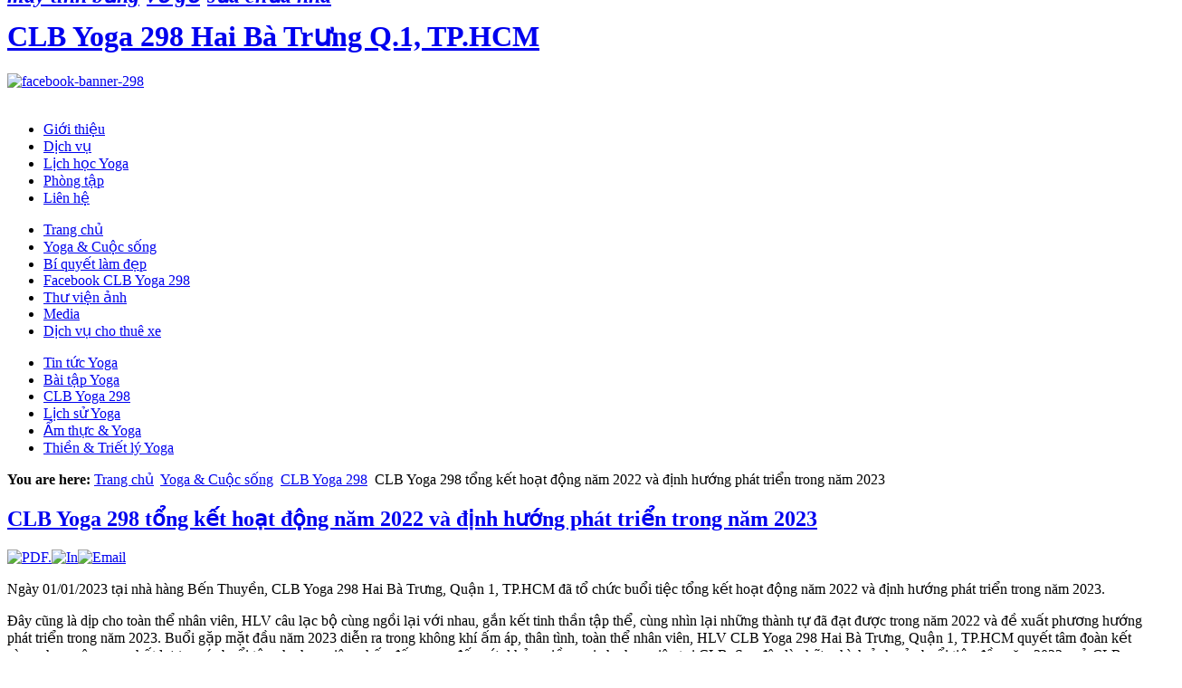

--- FILE ---
content_type: text/html; charset=utf-8
request_url: https://yeuyoga.com/yoga-va-cuoc-song/clb-yoga-298/952-clb-yoga-298-tong-ket-hoat-dong-nam-2022-va-dinh-huong-phat-trien-trong-nam-2023.html
body_size: 17473
content:
<!DOCTYPE html PUBLIC "-//W3C//DTD XHTML 1.0 Transitional//EN" "http://www.w3.org/TR/xhtml1/DTD/xhtml1-transitional.dtd">
<html xmlns="http://www.w3.org/1999/xhtml" xml:lang="vi-vn" lang="vi-vn">
<head>
<script type="text/javascript">(function(){var a=window._eclickq||(window._eclickq=[]);if(!a.loaded){var b=document.createElement("script");b.async=!0;b.src=("https:"==document.location.protocol?"https:":"http:")+"//s.eclick.vn/delivery/retargeting.js"; var c=document.getElementsByTagName("script")[0];c.parentNode.insertBefore(b,c);a.loaded=!0}a.push(["addPixelId",16103])})();window._eclickq=window._eclickq||[];window._eclickq.push(["track","PixelInitialized",{}]);</script>
<script data-ad-client="ca-pub-9715270667511027" async src="https://pagead2.googlesyndication.com/pagead/js/adsbygoogle.js"></script>

<!-- Admicro Tag Manager -->
                <script> (function(a, b, d, c, e) { a[c] = a[c] || [];
                a[c].push({ "atm.start": (new Date).getTime(), event: "atm.js" });
                a = b.getElementsByTagName(d)[0]; b = b.createElement(d); b.async = !0;
                b.src = "//deqik.com/tag/corejs/" + e + ".js"; a.parentNode.insertBefore(b, a)
                })(window, document, "script", "atmDataLayer", "ATM6PZRRVNKBB");</script>
                <!-- End Admicro Tag Manager -->

<meta name="alexaVerifyID" content="3RbHkvIM6QYv-_ECCZINneeKT-s"/>
  <base href="https://yeuyoga.com/yoga-va-cuoc-song/clb-yoga-298/952-clb-yoga-298-tong-ket-hoat-dong-nam-2022-va-dinh-huong-phat-trien-trong-nam-2023.html" />
  <meta http-equiv="content-type" content="text/html; charset=utf-8" />
  <meta name="robots" content="index, follow" />
  <meta name="keywords" content="yoga, tập yoga, bài tập yoga, day hoc yoga, yoga tai nha, nhạc tập yoga, trung tâm yoga, yoga hcm, lớp tập yoga, lớp học yoga, yoga tphcm, dạy tập yoga, cho tap yoga, yoga nam, cách tập yoga, yoga cơ bản, yoga cười, thảm tập yoga, yoga căn bản, quần áo yoga, dong tac yoga, yoga ba bau, tac dung yoga, noi tap yoga, phòng tập yoga, yoga sai gon, sai gon yoga, luyện tập yoga, tự học yoga, the gioi yoga, tự tập yoga, tap luyen yoga, yoga cho nam, clip tập yoga, học viện yoga, tập yoga online, sách dạy yoga, nữ hoàng yoga, xem phim yoga, yoga khỏa thân, ngoi thien yoga, trung tam tap yoga, do tap yoga, hinh anh yoga, cách luyện yoga, sach tap yoga, yoga cho mat, tap tho yoga, yoga hoa sen, video học yoga, nhạc thiền yoga, sach hoc yoga, ymc yoga, cách học yoga, yoga va thien, hit tho yoga, yoga cua toi, tim hieu yoga, video yoga sex, nghe nhac yoga, khi cong yoga, dien dan yoga, clb yoga 298, yoga va cuoc song, yeuyoga, yêu yoga" />
  <meta name="title" content="CLB Yoga 298 tổng kết hoạt động năm 2022 và định hướng phát triển trong năm 2023" />
  <meta name="author" content="CLB Yoga 298" />
  <meta name="description" content="Các khóa học yoga hấp dẫn tại CLB Yoga 298 Hai Bà Trưng Q.1 TP.HCM, tặng suất massage body khi đăng kí tập yoga, yoga và cuộc sống, luyện yoga cùng sao ...." />
  <meta name="generator" content="Joomla! 1.5 - Open Source Content Management" />
  <title>CLB Yoga 298 tổng kết hoạt động năm 2022 và định hướng phát triển trong năm 2023</title>
  <link href="/component/jcomments/feed/com_content/952.html" rel="alternate" type="application/rss+xml" title="CLB Yoga 298 tổng kết hoạt động năm 2022 và định hướng phát triển trong năm 2023" />
  <link href="/templates/jv_news_ii/favicon.ico" rel="shortcut icon" type="image/x-icon" />
  <link href="/component/ninjarsssyndicator/?feed_id=6&amp;format=raw" rel="alternate" type="application/rss+xml" title="" />
  <link rel="stylesheet" href="/plugins/system/jcemediabox/css/jcemediabox.css?v=1012" type="text/css" />
  <link rel="stylesheet" href="/plugins/system/jcemediabox/themes/standard/css/style.css?version=1012" type="text/css" />
  <link rel="stylesheet" href="/components/com_jcomments/tpl/default/style.css?v=12" type="text/css" />
  <link rel="stylesheet" href="https://yeuyoga.com/plugins/content/itpsocialbuttons/style.css" type="text/css" />
  <link rel="stylesheet" href="https://yeuyoga.com/plugins/content/extranews/css/extranews.css" type="text/css" />
  <link rel="stylesheet" href="https://yeuyoga.com/plugins/content/extranews/css/dhtmltooltip.css" type="text/css" />
  <link rel="stylesheet" href="https://yeuyoga.com/templates/jv_news_ii/jv_menus/jv_submoomenu/jv.submoomenu.css" type="text/css" />
  <link rel="stylesheet" href="/modules/mod_jv_tabs/assets/stylies/jv_news2/style.css" type="text/css" />
  <link rel="stylesheet" href="/modules/mod_phocagallery_image/assets/phocagallery_module_image.css" type="text/css" />
  <link rel="stylesheet" href="/media/system/css/modal.css" type="text/css" />
  <link rel="stylesheet" href="/components/com_phocagallery/assets/js/highslide/highslide.css" type="text/css" />
  <script type="text/javascript" src="/plugins/system/jcemediabox/js/jcemediabox.js?v=1012"></script>
  <script type="text/javascript" src="/plugins/system/jcemediabox/js/mediaobject.js?v=1012"></script>
  <script type="text/javascript" src="/plugins/system/jcemediabox/addons/default.js?v=1012"></script>
  <script type="text/javascript" src="/components/com_jcomments/js/jcomments-v2.1.js?v=7"></script>
  <script type="text/javascript" src="/components/com_jcomments/libraries/joomlatune/ajax.js?v=3"></script>
  <script type="text/javascript" src="/media/system/js/mootools.js"></script>
  <script type="text/javascript" src="/media/system/js/caption.js"></script>
  <script type="text/javascript" src="https://yeuyoga.com/plugins/content/extranews/js/dhtmltooltip.js"></script>
  <script type="text/javascript" src="/modules/mod_jv_tabs/assets/js/jv_tab_news2.js"></script>
  <script type="text/javascript" src="https://yeuyoga.com/plugins/content/denvideo/swfobject.js"></script>
  <script type="text/javascript" src="/media/system/js/modal.js"></script>
  <script type="text/javascript" src="/components/com_phocagallery/assets/js/highslide/highslide-full.js"></script>
  <script type="text/javascript">
	JCEMediaObject.init('/', {flash:"10,0,22,87",windowmedia:"5,1,52,701",quicktime:"6,0,2,0",realmedia:"7,0,0,0",shockwave:"8,5,1,0"});JCEMediaBox.init({popup:{width:"",height:"",legacy:0,lightbox:0,shadowbox:0,resize:1,icons:1,overlay:1,overlayopacity:0.8,overlaycolor:"#000000",fadespeed:500,scalespeed:500,hideobjects:0,scrolling:"fixed",close:2,labels:{'close':'Close','next':'Next','previous':'Previous','cancel':'Cancel','numbers':'{$current} of {$total}'}},tooltip:{className:"tooltip",opacity:0.8,speed:150,position:"br",offsets:{x: 16, y: 16}},base:"/",imgpath:"plugins/system/jcemediabox/img",theme:"standard",themecustom:"",themepath:"plugins/system/jcemediabox/themes"});
		window.addEvent('domready', function() {

			SqueezeBox.initialize({});

			$$('a.modal-button').each(function(el) {
				el.addEvent('click', function(e) {
					new Event(e).stop();
					SqueezeBox.fromElement(el);
				});
			});
		});
  </script>
  <script type="text/javascript" src="https://yeuyoga.com/templates/jv_news_ii/jv_menus/jv_submoomenu/jv.submoomenu.js"></script>
  <!--[if lt IE 8]>
<link rel="stylesheet" href="/modules/mod_phocagallery_image/assets/phocagallery_moduleieall_image.css" type="text/css" />
<![endif]-->
  <style type="text/css">
 #phocagallery-module-ri .name {color: #b36b00 ;}
 #phocagallery-module-ri .phocagallery-box-file {background: #fcfcfc ; border:1px solid #e8e8e8 ;}
 #phocagallery-module-ri .phocagallery-box-file-first { background: url('/components/com_phocagallery/assets/images/shadow1.gif') 50% 50% no-repeat; }
 #phocagallery-module-ri .phocagallery-box-file:hover, .phocagallery-box-file.hover {border:1px solid #b36b00 ; background: #f5f5f5 ;}
 </style>
<!--[if lt IE 8]>
<style type="text/css">
 #phocagallery-module-ri .phocagallery-box-file-first { background: url('/components/com_phocagallery/assets/images/shadow1.gif') 0px 0px no-repeat; }
 </style>
<![endif]-->
  <!--[if lt IE 7]>
<style type="text/css">
.phocagallery-box-file{
 background-color: expression(isNaN(this.js)?(this.js=1, this.onmouseover=new Function("this.className+=' hover';"), 
this.onmouseout=new Function("this.className=this.className.replace(' hover','');")):false););
}
 </style>
<![endif]-->
  <style type="text/css"> 
 #sbox-window.phocagallery-random-window   {background-color:#6b6b6b;padding:2px} 
 #sbox-overlay.phocagallery-random-overlay  {background-color:#000000;} 
 </style>
  <script type="text/javascript">//<![CDATA[
 hs.graphicsDir = '/components/com_phocagallery/assets/js/highslide/graphics/';//]]>
</script>
  <!--[if lt IE 7]><link rel="stylesheet" type="text/css" href="/components/com_phocagallery/assets/js/highslide/highslide-ie6.css" /><![endif]-->
  <script type="text/javascript">//<![CDATA[
 var phocaZoomRI = { 
 objectLoadTime : 'after', outlineType : 'rounded-white', wrapperClassName: 'rounded-white', outlineWhileAnimating : true, enableKeyListener : false, minWidth : 680, minHeight : 560, dimmingOpacity: 0,  fadeInOut : true, contentId: 'detail', objectType: 'iframe', objectWidth: 680, objectHeight: 560 }; if (hs.addSlideshow) hs.addSlideshow({ 
  slideshowGroup: 'groupRI0',
  interval: 5000,
  repeat: false,
  useControls: true,
  fixedControls: true,
    overlayOptions: {
      opacity: 1,
     	position: 'top center',
     	hideOnMouseOut: true
	  }
 });
//]]>
</script>
  <style type="text/css">
 #phocagallery-module-ri .name {color: #b36b00 ;}
 #phocagallery-module-ri .phocagallery-box-file {background: #fcfcfc ; border:1px solid #e8e8e8 ;}
 #phocagallery-module-ri .phocagallery-box-file-first { background: url('/components/com_phocagallery/assets/images/shadow1.gif') 50% 50% no-repeat; }
 #phocagallery-module-ri .phocagallery-box-file:hover, .phocagallery-box-file.hover {border:1px solid #b36b00 ; background: #f5f5f5 ;}
 </style>
<!--[if lt IE 8]>
<style type="text/css">
 #phocagallery-module-ri .phocagallery-box-file-first { background: url('/components/com_phocagallery/assets/images/shadow1.gif') 0px 0px no-repeat; }
 </style>
<![endif]-->
  <style type="text/css"> 
 #sbox-window.phocagallery-random-window   {background-color:#6b6b6b;padding:2px} 
 #sbox-overlay.phocagallery-random-overlay  {background-color:#000000;} 
 </style>

<link rel="stylesheet" href="https://yeuyoga.com/templates/system/css/system.css" type="text/css" />
<link rel="stylesheet" href="https://yeuyoga.com/templates/system/css/general.css" type="text/css" />
	    <link rel="stylesheet" href="https://yeuyoga.com/templates/jv_news_ii/css/template.css.php" type="text/css" />
		<link href="https://yeuyoga.com/templates/jv_news_ii//css/colors/black.css" rel="stylesheet" type="text/css" />
	<script type="text/javascript">
		var baseurl = "https://yeuyoga.com/";
		var jvpathcolor = 'https://yeuyoga.com/templates/jv_news_ii/css/colors/';
		var tmplurl = 'https://yeuyoga.com/templates/jv_news_ii/';
		var CurrentFontSize = parseInt('3');
	</script>
	<script src="https://yeuyoga.com/templates/jv_news_ii/js/jv.script.js" type="text/javascript" language="javascript"></script>
	<!--[if lte IE 6]>
	<link rel="stylesheet" href="https://yeuyoga.com/templates/jv_news_ii/css/ie6.css" type="text/css" />
	<script type="text/javascript" src="https://yeuyoga.com/templates/jv_news_ii/js/ie_png.js"></script>
	<script type="text/javascript">
	window.addEvent ('load', function() {
	   ie_png.fix('.png');
	});
	</script>
	<![endif]-->
	<!--[if lte IE 7]>
	<link rel="stylesheet" href="https://yeuyoga.com/templates/jv_news_ii//css/ie7.css" type="text/css" />
	<![endif]-->
<meta http-equiv="Content-Type" content="text/html; charset=utf-8" />
<META name="y_key" content="1151a5f71d3a0a00" /></head>
<body id="bd" class="fs3  ">

<div id="jv-wrapper">
	<div id="jv-wrapper-inner">

	<div id="jv-header" class="clearfix">
		<div class="jv-wrapper">
			<div id="jv-header-inner">
				<div id="jv-logo">
                    <h1 class="png"><a href="https://yeuyoga.com/" title="CLB Yoga 298 Hai Bà Trưng Q.1, TP.HCM">
                          <span>CLB Yoga 298 Hai Bà Trưng Q.1, TP.HCM</span></a>
                    </h1>
       			</div>
									<div id="jv-banner"><a target="_blank" title="clb yoga 298 Hai Ba Trung Q.1 TP.HCM" href="http://facebook.com/yoga298"><img src="/images/stories/CLB-YOGA-298-HBT-Q1-TPHCM/facebook-banner-298.jpg" alt="facebook-banner-298" height="76" width="469" /></a></div>
												<div id="jv-toppanel">
										<div id="jv-function">
																					<img style="cursor: pointer;" src="https://yeuyoga.com/templates/jv_news_ii/images/A-minus.jpg" onclick="switchFontSize('jv_news_ii_jv_font','dec'); return false;" alt="" />
		<img style="cursor: pointer;" src="https://yeuyoga.com/templates/jv_news_ii/images/A-def.jpg" onclick="switchFontSize('jv_news_ii_jv_font',3); return false;" alt="" />
		<img style="cursor: pointer;" src="https://yeuyoga.com/templates/jv_news_ii/images/A-plus.jpg" onclick="switchFontSize('jv_news_ii_jv_font','inc'); return false;" alt="" />
		
  		<script type="text/javascript">var CurrentFontSize=parseInt('3');</script>
											</div>
																<div id="jv-topmenu"><ul class="menu"><li class="item203 first"><a href="/gioi-thieu.html"><span>Giới thiệu</span></a></li><li class="item204"><a href="/dich-vu.html"><span>Dịch vụ</span></a></li><li class="item205"><a href="/lich-hoc-yoga.html"><span>Lịch học Yoga</span></a></li><li class="item206"><a href="/phong-tap.html"><span>Phòng tập</span></a></li><li class="item207 last"><a href="/lien-he.html"><span>Liên hệ</span></a></li></ul></div>
									</div>
							</div>
		</div>
	</div>
	
	<div id="jv-mainmenu" >
		<div class="jv-wrapper">
			<div id="jv-mainmenu-inner">
								   <div class="menusys_submoo"><ul id="menusys_submoo"><li class="first-item hasChild"><a href="/trang-chu-clb-yoga-298-hai-ba-trung-q1-tphcm.html"  class=' item' id="menusys1" title="Trang chủ"><span class="menusys_name">Trang chủ</span></a></li><li class=" hasChild"><a href="/yoga-va-cuoc-song.html"  class=' active' id="menusys111" title="Yoga & Cuộc sống"><span class="menusys_name">Yoga & Cuộc sống</span></a></li><li class=" hasChild"><a href="/bi-quyet-lam-dep.html"  class=' item' id="menusys117" title="Bí quyết làm đẹp"><span class="menusys_name">Bí quyết làm đẹp</span></a></li><li class=""><a target="_blank" href="http://www.facebook.com/yoga298"  class=' item' id="menusys192" title="Facebook CLB Yoga 298"><span class="menusys_name">Facebook CLB Yoga 298</span></a></li><li class=" hasChild"><a href="/thu-vien-anh-clb-yoga-298-hai-ba-trung-q1-tphcm.html"  class=' item' id="menusys170" title="Thư viện ảnh"><span class="menusys_name">Thư viện ảnh</span></a></li><li class=""><a href="/chuyen-trang-media-clb-yoga-298-hai-ba-trung-q1-tphcm.html"  class=' item' id="menusys230" title="Media"><span class="menusys_name">Media</span></a></li><li class="last-item"><a href="/dich-vu-cho-thue-xe.html"  class=' item' id="menusys232" title="Dịch vụ cho thuê xe"><span class="menusys_name">Dịch vụ cho thuê xe</span></a></li></ul></div>							</div>
		</div>	
	</div>
		<div id="jv-submainmenu" class="clearfix">
		<div class="jv-wrapper">
			<div id="jv-submainmenu-inner">
				<div class="menusys_submoo"><ul id="menusub_submoo"><li class="first-item"><a href="/yoga-va-cuoc-song/tin-tuc-yoga.html"  class=' item' id="menusys125" title="Tin tức Yoga"><span class="menusys_name">Tin tức Yoga</span></a></li><li class=""><a href="/yoga-va-cuoc-song/bai-tap-yoga.html"  class=' item' id="menusys114" title="Bài tập Yoga"><span class="menusys_name">Bài tập Yoga</span></a></li><li class=""><a href="/yoga-va-cuoc-song/clb-yoga-298.html"  class=' active' id="menusys116" title="CLB Yoga 298"><span class="menusys_name">CLB Yoga 298</span></a></li><li class=""><a href="/yoga-va-cuoc-song/lich-su-yoga.html"  class=' item' id="menusys112" title="Lịch sử Yoga"><span class="menusys_name">Lịch sử Yoga</span></a></li><li class=""><a href="/yoga-va-cuoc-song/am-thuc-va-yoga.html"  class=' item' id="menusys115" title="Ẩm thực & Yoga"><span class="menusys_name">Ẩm thực & Yoga</span></a></li><li class="last-item"><a href="/yoga-va-cuoc-song/thien-va-triet-ly-yoga.html"  class=' item' id="menusys113" title="Thiền & Triết lý Yoga"><span class="menusys_name">Thiền & Triết lý Yoga</span></a></li></ul></div>			</div>
		</div>
	</div>
				
	
	
		
	  
	
		<div id="jv-breadcrumb" class="clearfix">
		<div class="jv-wrapper">
			<div id="jv-breadcrumb-inner">
				<strong>You are here:</strong> <span class="breadcrumbs pathway">
<a href="https://yeuyoga.com/" class="pathway">Trang chủ</a> <img src="/templates/jv_news_ii/images/arrow.png" alt=""  /> <a href="/yoga-va-cuoc-song.html" class="pathway">Yoga &amp; Cuộc sống</a> <img src="/templates/jv_news_ii/images/arrow.png" alt=""  /> <a href="/yoga-va-cuoc-song/clb-yoga-298.html" class="pathway">CLB Yoga 298</a> <img src="/templates/jv_news_ii/images/arrow.png" alt=""  /> CLB Yoga 298 tổng kết hoạt động năm 2022 và định hướng phát triển trong năm 2023</span>

			</div>
		</div>
	</div>
		
	<!-- MAINBODY -->
	<div id="jv-mainbody" class="clearfix">
		<div class="jv-wrapper">
			<div id="jv-mainbody-inner">

				<!-- CONTAINER -->
				<div id="jv-container" class="clearfix">
					<div id="jv-inside-right">

						<div id="jv-left-content">
														
							<div id="jv-content">
								<div id="jv-content-inner">


																		
									<div id="jv-component" class="clearfix">
										
										
<div id="page">



<h2 class="contentheading">
		<a href="/yoga-va-cuoc-song/clb-yoga-298/952-clb-yoga-298-tong-ket-hoat-dong-nam-2022-va-dinh-huong-phat-trien-trong-nam-2023.html" class="contentpagetitle">
		CLB Yoga 298 tổng kết hoạt động năm 2022 và định hướng phát triển trong năm 2023</a>
	</h2>

<p class="buttonheading">
		<a href="/yoga-va-cuoc-song/clb-yoga-298/952-clb-yoga-298-tong-ket-hoat-dong-nam-2022-va-dinh-huong-phat-trien-trong-nam-2023.pdf" title="PDF." onclick="window.open(this.href,'win2','status=no,toolbar=no,scrollbars=yes,titlebar=no,menubar=no,resizable=yes,width=640,height=480,directories=no,location=no'); return false;" rel="nofollow"><img src="/images/M_images/pdf_button.png" alt="PDF."  /></a><a href="/yoga-va-cuoc-song/clb-yoga-298/952-clb-yoga-298-tong-ket-hoat-dong-nam-2022-va-dinh-huong-phat-trien-trong-nam-2023.html?tmpl=component&amp;print=1&amp;layout=default&amp;page=" title="In" onclick="window.open(this.href,'win2','status=no,toolbar=no,scrollbars=yes,titlebar=no,menubar=no,resizable=yes,width=640,height=480,directories=no,location=no'); return false;" rel="nofollow"><img src="/images/M_images/printButton.png" alt="In"  /></a><a href="/component/mailto/?tmpl=component&amp;link=3480df66699142bfdd04f20cb18fa05df2067000" title="Email" onclick="window.open(this.href,'win2','width=400,height=350,menubar=yes,resizable=yes'); return false;"><img src="/images/M_images/emailButton.png" alt="Email"  /></a></p>





<p>Ngày 01/01/2023 tại nhà hàng Bến Thuyền, CLB Yoga 298 Hai Bà Trưng, Quận 1, TP.HCM đã tổ chức buổi tiệc tổng kết hoạt động năm 2022 và định hướng phát triển trong năm 2023.</p>
<p>Đây cũng là dịp cho toàn thể nhân viên, HLV câu lạc bộ cùng ngồi lại với nhau, gắn kết tinh thần tập thể, cùng nhìn lại những thành tự đã đạt được trong năm 2022 và đề xuất phương hướng phát triển trong năm 2023. Buổi gặp mặt đầu năm 2023 diễn ra trong không khí ấm áp, thân tình, toàn thể nhân viên, HLV CLB Yoga 298 Hai Bà Trưng, Quận 1, TP.HCM quyết tâm đoàn kết cùng nhau, nâng cao chất lượng các buổi tập cho học viên. phấn đấu mang đến sức khỏe, niềm vui cho học viên tại CLB. Sau đây là những hình ảnh của buổi tiệc đầu năm 2023 cuả CLB Yoga 298 Hai Bà Trưng, Quận 1, TP.HCM:</p>
<p> </p>
<p><img src="/images/stories/2023/clb-yoga-298-hai-ba-trung-quan-1-tphcm-le-tong-ket-nam-2022_3.jpg" width="550" height="412" alt="clb-yoga-298-hai-ba-trung-quan-1-tphcm-le-tong-ket-nam-2022_3" style="display: block; margin-left: auto; margin-right: auto;" /></p>

<p style="text-align: center;"><img src="/images/stories/2023/clb-yoga-298-hai-ba-trung-quan-1-tphcm-le-tong-ket-nam-2022_2.jpg" width="550" height="412" alt="clb-yoga-298-hai-ba-trung-quan-1-tphcm-le-tong-ket-nam-2022_2" /></p>
<p style="text-align: center;"><img src="/images/stories/2023/clb-yoga-298-hai-ba-trung-quan-1-tphcm-le-tong-ket-nam-2022_11.jpg" width="550" height="413" alt="clb-yoga-298-hai-ba-trung-quan-1-tphcm-le-tong-ket-nam-2022_11" /></p>
<p style="text-align: center;"><img src="/images/stories/2023/clb-yoga-298-hai-ba-trung-quan-1-tphcm-le-tong-ket-nam-2022_12.jpg" width="550" height="413" alt="clb-yoga-298-hai-ba-trung-quan-1-tphcm-le-tong-ket-nam-2022_12" /></p>
<p style="text-align: center;"><img src="/images/stories/2023/clb-yoga-298-hai-ba-trung-quan-1-tphcm-le-tong-ket-nam-2022_5.jpg" width="550" height="413" alt="clb-yoga-298-hai-ba-trung-quan-1-tphcm-le-tong-ket-nam-2022_5" /></p>
<p style="text-align: center;"><img src="/images/stories/2023/clb-yoga-298-hai-ba-trung-quan-1-tphcm-le-tong-ket-nam-2022_6.jpg" width="550" height="413" alt="clb-yoga-298-hai-ba-trung-quan-1-tphcm-le-tong-ket-nam-2022_6" /></p>
<p style="text-align: center;"><img alt="clb-yoga-298-hai-ba-trung-quan-1-tphcm-le-tong-ket-nam-2022_7" height="413" width="550" src="/images/stories/2023/clb-yoga-298-hai-ba-trung-quan-1-tphcm-le-tong-ket-nam-2022_7.jpg" /></p>
<p style="text-align: center;"><img alt="clb-yoga-298-hai-ba-trung-quan-1-tphcm-le-tong-ket-nam-2022_8" height="413" width="550" src="/images/stories/2023/clb-yoga-298-hai-ba-trung-quan-1-tphcm-le-tong-ket-nam-2022_8.jpg" /></p>
<p style="text-align: center;"><img alt="clb-yoga-298-hai-ba-trung-quan-1-tphcm-le-tong-ket-nam-2022_14" height="733" width="550" src="/images/stories/2023/clb-yoga-298-hai-ba-trung-quan-1-tphcm-le-tong-ket-nam-2022_14.jpg" /></p>
<p style="text-align: center;"><img alt="clb-yoga-298-hai-ba-trung-quan-1-tphcm-le-tong-ket-nam-2022_9" height="733" width="550" src="/images/stories/2023/clb-yoga-298-hai-ba-trung-quan-1-tphcm-le-tong-ket-nam-2022_9.jpg" /></p>
<p style="text-align: center;"><img alt="clb-yoga-298-hai-ba-trung-quan-1-tphcm-le-tong-ket-nam-2022_10" height="413" width="550" src="/images/stories/2023/clb-yoga-298-hai-ba-trung-quan-1-tphcm-le-tong-ket-nam-2022_10.jpg" /></p>
<p style="text-align: center;"><img alt="clb-yoga-298-hai-ba-trung-quan-1-tphcm-le-tong-ket-nam-2022_13" height="413" width="550" src="/images/stories/2023/clb-yoga-298-hai-ba-trung-quan-1-tphcm-le-tong-ket-nam-2022_13.jpg" /></p>
<p style="text-align: center;"><img alt="clb-yoga-298-hai-ba-trung-quan-1-tphcm-le-tong-ket-nam-2022_1" height="733" width="550" src="/images/stories/2023/clb-yoga-298-hai-ba-trung-quan-1-tphcm-le-tong-ket-nam-2022_1.jpg" /></p><div class="itp-social-buttons-box"><h4>Chia sẻ liên kết này...</h4><div class="itp-sbb-bothl"><div class="itp-sb-left"><a href="http://del.icio.us/post?url=https%3A%2F%2Fyeuyoga.com%2Fyoga-va-cuoc-song%2Fclb-yoga-298%2F952-clb-yoga-298-tong-ket-hoat-dong-nam-2022-va-dinh-huong-phat-trien-trong-nam-2023.html&amp;title=CLB%20Yoga%20298%20t%E1%BB%95ng%20k%E1%BA%BFt%20ho%E1%BA%A1t%20%C4%91%E1%BB%99ng%20n%C4%83m%202022%20v%26agrave%3B%20%C4%91%E1%BB%8Bnh%20h%C6%B0%E1%BB%9Bng%20ph%26aacute%3Bt%20tri%E1%BB%83n%20trong%20n%C4%83m%202023" title="Submit to Delicious" target="_blank" >
		<img src="https://yeuyoga.com/plugins/content/itpsocialbuttons/images/small/delicious.png" alt="Submit to Delicious" />
		</a><a href="http://digg.com/submit?url=https%3A%2F%2Fyeuyoga.com%2Fyoga-va-cuoc-song%2Fclb-yoga-298%2F952-clb-yoga-298-tong-ket-hoat-dong-nam-2022-va-dinh-huong-phat-trien-trong-nam-2023.html&amp;title=CLB%20Yoga%20298%20t%E1%BB%95ng%20k%E1%BA%BFt%20ho%E1%BA%A1t%20%C4%91%E1%BB%99ng%20n%C4%83m%202022%20v%26agrave%3B%20%C4%91%E1%BB%8Bnh%20h%C6%B0%E1%BB%9Bng%20ph%26aacute%3Bt%20tri%E1%BB%83n%20trong%20n%C4%83m%202023" title="Submit to Digg" target="_blank" >
        <img src="https://yeuyoga.com/plugins/content/itpsocialbuttons/images/small/digg.png" alt="Submit to Digg" />
        </a><a href="http://www.facebook.com/sharer.php?u=https%3A%2F%2Fyeuyoga.com%2Fyoga-va-cuoc-song%2Fclb-yoga-298%2F952-clb-yoga-298-tong-ket-hoat-dong-nam-2022-va-dinh-huong-phat-trien-trong-nam-2023.html&amp;t=CLB%20Yoga%20298%20t%E1%BB%95ng%20k%E1%BA%BFt%20ho%E1%BA%A1t%20%C4%91%E1%BB%99ng%20n%C4%83m%202022%20v%26agrave%3B%20%C4%91%E1%BB%8Bnh%20h%C6%B0%E1%BB%9Bng%20ph%26aacute%3Bt%20tri%E1%BB%83n%20trong%20n%C4%83m%202023" title="Submit to Facebook" target="_blank" >
        <img src="https://yeuyoga.com/plugins/content/itpsocialbuttons/images/small/facebook.png" alt="Submit to Facebook" />
        </a><a href="http://www.google.com/bookmarks/mark?op=edit&amp;bkmk=https%3A%2F%2Fyeuyoga.com%2Fyoga-va-cuoc-song%2Fclb-yoga-298%2F952-clb-yoga-298-tong-ket-hoat-dong-nam-2022-va-dinh-huong-phat-trien-trong-nam-2023.html" title="Submit to Google Bookmarks" target="_blank" >
        <img src="https://yeuyoga.com/plugins/content/itpsocialbuttons/images/small/google.png" alt="Submit to Google Bookmarks" />
        </a><a href="http://www.stumbleupon.com/submit?url=https%3A%2F%2Fyeuyoga.com%2Fyoga-va-cuoc-song%2Fclb-yoga-298%2F952-clb-yoga-298-tong-ket-hoat-dong-nam-2022-va-dinh-huong-phat-trien-trong-nam-2023.html&amp;title=CLB%20Yoga%20298%20t%E1%BB%95ng%20k%E1%BA%BFt%20ho%E1%BA%A1t%20%C4%91%E1%BB%99ng%20n%C4%83m%202022%20v%26agrave%3B%20%C4%91%E1%BB%8Bnh%20h%C6%B0%E1%BB%9Bng%20ph%26aacute%3Bt%20tri%E1%BB%83n%20trong%20n%C4%83m%202023" title="Submit to Stumbleupon" target="_blank" >
        <img src="https://yeuyoga.com/plugins/content/itpsocialbuttons/images/small/stumbleupon.png" alt="Submit to Stumbleupon" />
        </a><a href="http://technorati.com/faves?add=https%3A%2F%2Fyeuyoga.com%2Fyoga-va-cuoc-song%2Fclb-yoga-298%2F952-clb-yoga-298-tong-ket-hoat-dong-nam-2022-va-dinh-huong-phat-trien-trong-nam-2023.html" title="Submit to Technorati" target="_blank" >
        <img src="https://yeuyoga.com/plugins/content/itpsocialbuttons/images/small/technorati.png" alt="Submit to Technorati" />
        </a><a href="http://twitter.com/share?text=CLB%20Yoga%20298%20t%E1%BB%95ng%20k%E1%BA%BFt%20ho%E1%BA%A1t%20%C4%91%E1%BB%99ng%20n%C4%83m%202022%20v%26agrave%3B%20%C4%91%E1%BB%8Bnh%20h%C6%B0%E1%BB%9Bng%20ph%26aacute%3Bt%20tri%E1%BB%83n%20trong%20n%C4%83m%202023&amp;url=https%3A%2F%2Fyeuyoga.com%2Fyoga-va-cuoc-song%2Fclb-yoga-298%2F952-clb-yoga-298-tong-ket-hoat-dong-nam-2022-va-dinh-huong-phat-trien-trong-nam-2023.html" title="Submit to Twitter" target="_blank" >
        <img src="https://yeuyoga.com/plugins/content/itpsocialbuttons/images/small/twitter.png" alt="Submit to Twitter" />
        </a><a href="http://www.linkedin.com/shareArticle?mini=true&amp;url=https%3A%2F%2Fyeuyoga.com%2Fyoga-va-cuoc-song%2Fclb-yoga-298%2F952-clb-yoga-298-tong-ket-hoat-dong-nam-2022-va-dinh-huong-phat-trien-trong-nam-2023.html&amp;title=CLB%20Yoga%20298%20t%E1%BB%95ng%20k%E1%BA%BFt%20ho%E1%BA%A1t%20%C4%91%E1%BB%99ng%20n%C4%83m%202022%20v%26agrave%3B%20%C4%91%E1%BB%8Bnh%20h%C6%B0%E1%BB%9Bng%20ph%26aacute%3Bt%20tri%E1%BB%83n%20trong%20n%C4%83m%202023" title="Submit to LinkedIn" target="_blank" >
        <img src="https://yeuyoga.com/plugins/content/itpsocialbuttons/images/small/linkedin.png" alt="Submit to LinkedIn" />
        </a></div></div></div>
			<table align="center" class="pagenav">
			<tr>
				<th class="pagenav_prev">
					<a href="/yoga-va-cuoc-song/clb-yoga-298/956-lich-tap-yoga-clb-298-khoa-01-2023.html">&lt; Lùi</a>
				</th>
				<td width="50">
					&nbsp;
				</td>
				<th class="pagenav_next">
					<a href="/yoga-va-cuoc-song/clb-yoga-298/953-clb-yoga-298-thong-bao-nghi-tet-quy-mao-2023.html">Tiếp theo &gt;</a>
				</th>
			</tr>
			</table><div style="margin-left:0%; margin-right:40%; text-align:left;"><hr color="maroon" width="100%"></hr><div id="neweritemtitle">Tin mới hơn:</div><ul id="neweritemlist">
<li><a href="/yoga-va-cuoc-song/clb-yoga-298/951-lich-tap-yoga-clb-298-khoa-03-2023.html" onmouseover="showttip('&lt;strong&gt;Lịch tập Yoga khóa 03/2023 tại CLB Yoga 298 Hai Bà Trưng Q1 TP.HCM&lt;/strong&gt;&lt;br/&gt;&lt;img src=&quot;https://yeuyoga.com/images/resized/images/stories/2023/nb-lich-hoc-yoga-3-2023-clb-298-hai-ba-trung-quan-1-tphcm_100_75.jpg&quot; alt=&quot;Lịch tập Yoga khóa 03/2023 tại CLB Yoga 298 Hai Bà Trưng Q1 TP.HCM&quot; align=&quot;left&quot; style=&quot;margin: 0px 6px;&quot;/&gt;&lt;div class=\'extranews_tooltip\'&gt;&lt;/div&gt;', 270);" onmouseout="hidettip();">Lịch tập Yoga khóa 03/2023 tại CLB Yoga 298 Hai Bà Trưng Q1 TP.HCM</a></li>
<li><a href="/yoga-va-cuoc-song/clb-yoga-298/957-lich-tap-yoga-clb-298-khoa-02-2023.html" onmouseover="showttip('&lt;strong&gt;Lịch tập Yoga khóa 02/2023 tại CLB Yoga 298 Hai Bà Trưng Q1 TP.HCM&lt;/strong&gt;&lt;br/&gt;&lt;img src=&quot;https://yeuyoga.com/images/resized/images/stories/2023/lich-hoc-yoga-clb-298-hai-ba-trung-quan-1-tphcm-thang-2-2023-hinh-nb_100_75.jpg&quot; alt=&quot;Lịch tập Yoga khóa 02/2023 tại CLB Yoga 298 Hai Bà Trưng Q1 TP.HCM&quot; align=&quot;left&quot; style=&quot;margin: 0px 6px;&quot;/&gt;&lt;div class=\'extranews_tooltip\'&gt;&lt;/div&gt;', 270);" onmouseout="hidettip();">Lịch tập Yoga khóa 02/2023 tại CLB Yoga 298 Hai Bà Trưng Q1 TP.HCM</a></li>
<li><a href="/yoga-va-cuoc-song/clb-yoga-298/955-clb-298-khai-truong-dau-nam-moi-2023.html" onmouseover="showttip('&lt;strong&gt;CLB 298 khai trương đầu năm mới 2023&lt;/strong&gt;&lt;br/&gt;&lt;img src=&quot;https://yeuyoga.com/images/resized/images/stories/2023/khai-truong/327274162_863077868353607_8846937601314226289_n_76_100.jpg&quot; alt=&quot;CLB 298 khai trương đầu năm mới 2023&quot; align=&quot;left&quot; style=&quot;margin: 0px 6px;&quot;/&gt;&lt;div class=\'extranews_tooltip\'&gt;Trong không khí xuân tưng bừng, rộn rã, sáng ngày 27/01/2023 (Mùng 6 Tết ) CLB Yoga 298 Hai&nbsp; Bà Trưng, Quận 1, TP.HCM đã tổ chức cúng khai trương…&lt;/div&gt;', 270);" onmouseout="hidettip();">CLB 298 khai trương đầu năm mới 2023</a></li>
<li><a href="/yoga-va-cuoc-song/clb-yoga-298/954-clb-298-trao-qua-tet-2023-mung-xuan-quy-mao.html" onmouseover="showttip('&lt;strong&gt;CLB 298 trao quà Tết 2023 mừng Xuân Quý Mão&lt;/strong&gt;&lt;br/&gt;&lt;img src=&quot;https://yeuyoga.com/images/resized/images/stories/2023/trao-qua/z4046578898005_6529ff3b50805217afa6247f332bc9ec_100_76.jpg&quot; alt=&quot;CLB 298 trao quà Tết 2023 mừng Xuân Quý Mão&quot; align=&quot;left&quot; style=&quot;margin: 0px 6px;&quot;/&gt;&lt;div class=\'extranews_tooltip\'&gt;&nbsp;Ngày 18/01/2023 (27 Tết ) CLB 298 Hai Bà Trưng Quận 1 TP.HCM đã hoàn tất việc trao quà Tết xuân Quý Mão 2023 cho toàn thể nhân viên CLB. Món quà…&lt;/div&gt;', 270);" onmouseout="hidettip();">CLB 298 trao quà Tết 2023 mừng Xuân Quý Mão</a></li>
<li><a href="/yoga-va-cuoc-song/clb-yoga-298/953-clb-yoga-298-thong-bao-nghi-tet-quy-mao-2023.html" onmouseover="showttip('&lt;strong&gt;CLB YOGA 298 THÔNG BÁO NGHỈ TẾT QUÝ MÃO 2023&lt;/strong&gt;&lt;br/&gt;&lt;img src=&quot;https://yeuyoga.com/images/resized/images/stories/2023/thong-bao-nghi-tet-quy-mao-2023-clb-yoga-298_100_72.png&quot; alt=&quot;CLB YOGA 298 THÔNG BÁO NGHỈ TẾT QUÝ MÃO 2023&quot; align=&quot;left&quot; style=&quot;margin: 0px 6px;&quot;/&gt;&lt;div class=\'extranews_tooltip\'&gt;Câu lạc bộ Yoga 298 xin chân thành cảm ơn Quý học viên một năm qua đã ủng hộ Câu lạc bộ.Chúng tôi vô cùng biết ơn và mong rằng sẽ tiếp tục được phục v…&lt;/div&gt;', 270);" onmouseout="hidettip();">CLB YOGA 298 THÔNG BÁO NGHỈ TẾT QUÝ MÃO 2023</a></li>
</ul>
<div id="olderitemtitle">Tin cũ hơn:</div><ul id="olderitemlist">
<li><a href="/yoga-va-cuoc-song/clb-yoga-298/956-lich-tap-yoga-clb-298-khoa-01-2023.html" onmouseover="showttip('&lt;strong&gt;Lịch tập Yoga khóa 01/2023 tại CLB Yoga 298 Hai Bà Trưng Q1 TP.HCM&lt;/strong&gt;&lt;br/&gt;&lt;img src=&quot;https://yeuyoga.com/images/resized/images/stories/2023/lich-tap-yoga-tai-clb-yoga-298-hai-ba-trung-quan-1-tphcm-thang-1-2023_100_100.png&quot; alt=&quot;Lịch tập Yoga khóa 01/2023 tại CLB Yoga 298 Hai Bà Trưng Q1 TP.HCM&quot; align=&quot;left&quot; style=&quot;margin: 0px 6px;&quot;/&gt;&lt;div class=\'extranews_tooltip\'&gt;&lt;/div&gt;', 270);" onmouseout="hidettip();">Lịch tập Yoga khóa 01/2023 tại CLB Yoga 298 Hai Bà Trưng Q1 TP.HCM</a></li>
<li><a href="/yoga-va-cuoc-song/clb-yoga-298/950-thong-bao-nghi-tet-duong-lich-2023.html" onmouseover="showttip('&lt;strong&gt;Thông báo nghỉ Tết Dương Lịch 2023&lt;/strong&gt;&lt;br/&gt;&lt;img src=&quot;https://yeuyoga.com/images/resized/images/stories/2023/chuc-mung-nam-moi-2023-clb-yoga-298-hai-ba-trung-quan-1-tphcm_100_100.png&quot; alt=&quot;Thông báo nghỉ Tết Dương Lịch 2023&quot; align=&quot;left&quot; style=&quot;margin: 0px 6px;&quot;/&gt;&lt;div class=\'extranews_tooltip\'&gt;THÔNG BÁONghỉ tết dương lịchNghỉ Tết dương lịch : ngày 1/1/2023&nbsp;TẤT CẢ CÁC LỚP YOGA ĐƯỢC NGHỈVÀ ĐƯỢC TẬP BÙ VÀO CUỐI KHÓA.&nbsp;&lt;/div&gt;', 270);" onmouseout="hidettip();">Thông báo nghỉ Tết Dương Lịch 2023</a></li>
<li><a href="/yoga-va-cuoc-song/clb-yoga-298/947-lich-tap-yoga-clb-298-khoa-10-2022.html" onmouseover="showttip('&lt;strong&gt;Lịch tập Yoga khóa 10/2022 tại CLB Yoga 298 Hai Bà Trưng Q1 TP.HCM&lt;/strong&gt;&lt;br/&gt;&lt;img src=&quot;https://yeuyoga.com/images/resized/images/stories/2022/phoca_thumb_l_img_3807_100_100.jpg&quot; alt=&quot;Lịch tập Yoga khóa 10/2022 tại CLB Yoga 298 Hai Bà Trưng Q1 TP.HCM&quot; align=&quot;left&quot; style=&quot;margin: 0px 6px;&quot;/&gt;&lt;div class=\'extranews_tooltip\'&gt;&lt;/div&gt;', 270);" onmouseout="hidettip();">Lịch tập Yoga khóa 10/2022 tại CLB Yoga 298 Hai Bà Trưng Q1 TP.HCM</a></li>
<li><a href="/yoga-va-cuoc-song/clb-yoga-298/948-lich-tap-yoga-clb-298-khoa-11-2022.html" onmouseover="showttip('&lt;strong&gt;Lịch tập Yoga khóa 11/2022 tại CLB Yoga 298 Hai Bà Trưng Q1 TP.HCM&lt;/strong&gt;&lt;br/&gt;&lt;img src=&quot;https://yeuyoga.com/images/resized/images/stories/2022/lich-tap-yoga-thang-11-2022-clb-298-hai-ba-trung-quan-1-tphcm_100_100.jpg&quot; alt=&quot;Lịch tập Yoga khóa 11/2022 tại CLB Yoga 298 Hai Bà Trưng Q1 TP.HCM&quot; align=&quot;left&quot; style=&quot;margin: 0px 6px;&quot;/&gt;&lt;div class=\'extranews_tooltip\'&gt;&lt;/div&gt;', 270);" onmouseout="hidettip();">Lịch tập Yoga khóa 11/2022 tại CLB Yoga 298 Hai Bà Trưng Q1 TP.HCM</a></li>
<li><a href="/yoga-va-cuoc-song/clb-yoga-298/949-lich-tap-yoga-clb-298-khoa-12-2022.html" onmouseover="showttip('&lt;strong&gt;Lịch tập Yoga khóa 12/2022 tại CLB Yoga 298 Hai Bà Trưng Q1 TP.HCM&lt;/strong&gt;&lt;br/&gt;&lt;img src=&quot;https://yeuyoga.com/images/resized/images/stories/2022/phoca_thumb_l_img_4199_100_100.jpg&quot; alt=&quot;Lịch tập Yoga khóa 12/2022 tại CLB Yoga 298 Hai Bà Trưng Q1 TP.HCM&quot; align=&quot;left&quot; style=&quot;margin: 0px 6px;&quot;/&gt;&lt;div class=\'extranews_tooltip\'&gt;&lt;/div&gt;', 270);" onmouseout="hidettip();">Lịch tập Yoga khóa 12/2022 tại CLB Yoga 298 Hai Bà Trưng Q1 TP.HCM</a></li>
</ul>
<div id="prev_next_buttom" align="center"><span class="extranews_priviuospage"><a href="/yoga-va-cuoc-song/clb-yoga-298/958-lich-tap-yoga-clb-298-khoa-03-2023.html" title="Lịch tập Yoga khóa 03/2023 tại CLB Yoga 298 Hai Bà Trưng Q1 TP.HCM"><< Trang truớc</a></span><span class="extranews_nextpage"><a href="/yoga-va-cuoc-song/clb-yoga-298/946-clb-298-mo-4-lop-yoga-cuoi-tuan.html" title="CLB 298 MỞ 4 LỚP YOGA CUỐI TUẦN">Trang kế >></a></span></div><hr color="maroon" width="100%"></hr></div>
<script type="text/javascript">
<!--
var jcomments=new JComments(952, 'com_content','/index.php?option=com_jcomments&amp;tmpl=component');
jcomments.setList('comments-list');
//-->
</script>
<div id="jc">
<div id="comments"></div>
<h4>Add comment</h4>
<a id="addcomments" href="#addcomments"></a>
<form id="comments-form" name="comments-form" action="javascript:void(null);">
<p>
	<input id="comments-form-name" type="text" name="name" value="" maxlength="20" size="22" tabindex="1" />
	<label for="comments-form-name">Tên (* yêu cầu bắt buộc)</label>
</p>
<p>
	<input id="comments-form-email" type="text" name="email" value="" size="22" tabindex="2" />
	<label for="comments-form-email">E-mail (* yêu cầu bắt buộc, nhưng không thể hiện)</label>
</p>
<p>
	<input id="comments-form-homepage" type="text" name="homepage" value="" size="22" tabindex="3" />
	<label for="comments-form-homepage">Website</label>
</p>
<p>
	<textarea id="comments-form-comment" name="comment" cols="65" rows="8" tabindex="5"></textarea>
</p>
<p>
	<input class="checkbox" id="comments-form-subscribe" type="checkbox" name="subscribe" value="1" tabindex="5" />
	<label for="comments-form-subscribe"> Thông báo cho tôi khi có phản hồi</label><br />
</p>
<p>
	<img class="captcha" onclick="jcomments.clear('captcha');" id="comments-form-captcha-image" name="captcha-image" src="/index.php?option=com_jcomments&amp;task=captcha&amp;tmpl=component&amp;ac=75223" width="121" height="60" alt="Security code" /><br />
	<span class="captcha" onclick="jcomments.clear('captcha');">Refresh</span><br />
	<input class="captcha" id="comments-form-captcha" type="text" name="captcha-refid" value="" size="5" tabindex="6" /><br />
</p>
<div id="comments-form-buttons">
	<div class="btn" id="comments-form-send"><div><a href="#" tabindex="7" onclick="jcomments.saveComment();return false;" title="Send (Ctrl+Enter)">Send</a></div></div>
	<div class="btn" id="comments-form-cancel" style="display:none;"><div><a href="#" tabindex="8" onclick="return false;" title="Cancel">Cancel</a></div></div>
	<div style="clear:both;"></div>
</div>
	<input type="hidden" name="object_id" value="952" />
	<input type="hidden" name="object_group" value="com_content" />
</form>
<script type="text/javascript">
<!--
function JCommentsInitializeForm()
{
	var jcEditor = new JCommentsEditor('comments-form-comment', true);
	jcEditor.initSmiles('https://yeuyoga.com/components/com_jcomments/images/smiles');
	jcEditor.addSmile(':D','laugh.gif');
	jcEditor.addSmile(':lol:','lol.gif');
	jcEditor.addSmile(':-)','smile.gif');
	jcEditor.addSmile(';-)','wink.gif');
	jcEditor.addSmile('8)','cool.gif');
	jcEditor.addSmile(':-|','normal.gif');
	jcEditor.addSmile(':-*','whistling.gif');
	jcEditor.addSmile(':oops:','redface.gif');
	jcEditor.addSmile(':sad:','sad.gif');
	jcEditor.addSmile(':cry:','cry.gif');
	jcEditor.addSmile(':o','surprised.gif');
	jcEditor.addSmile(':-?','confused.gif');
	jcEditor.addSmile(':-x','sick.gif');
	jcEditor.addSmile(':eek:','shocked.gif');
	jcEditor.addSmile(':zzz','sleeping.gif');
	jcEditor.addSmile(':P','tongue.gif');
	jcEditor.addSmile(':roll:','rolleyes.gif');
	jcEditor.addSmile(':sigh:','unsure.gif');
	jcEditor.addCounter(2000, '', ' symbols left', 'counter');
	jcomments.setForm(new JCommentsForm('comments-form', jcEditor));
}

if (window.addEventListener) {window.addEventListener('load',JCommentsInitializeForm,false);}
else if (document.addEventListener){document.addEventListener('load',JCommentsInitializeForm,false);}
else if (window.attachEvent){window.attachEvent('onload',JCommentsInitializeForm);}
else {if (typeof window.onload=='function'){var oldload=window.onload;window.onload=function(){oldload();JCommentsInitializeForm();}} else window.onload=JCommentsInitializeForm;} 
//-->
</script>
<div id="comments-footer" align="center"><a href="http://www.joomlatune.com" title="JComments" target="_blank">JComments</a></div>
</div>
</div>

									</div>
		
								   									
									
																	</div>
							</div>
						</div>
						
												<div id="jv-right">
							<div id="jv-right-top">		<div class="moduletable">
						<div class="modulecontent"><script type="text/javascript">
var startJVTabs129 = function() {
    var jvTabNews129  = new JVTabNews2({
        container:'default_container129',
        duration:1000,
        eventType:'click',
        effectType:'scroll_lr'       
    });       
};
window.addEvent('load',startJVTabs129);
</script>
<div style="display: none;"><a href="http://www.joomlavision.com" title="Joomla Templates">Joomla Templates</a> and Joomla Extensions by JoomlaVision.Com</div>
<div class="jv_tab_news2_wrap" style="width:100%">
	<div class="default_container" id="default_container129">		
			<ul class="tabs_title">
							<li title="1" class="first active"><a><span>1</span></a></li>		
								<li title="2" ><a><span>2</span></a></li>		
								<li title="3" ><a><span>3</span></a></li>		
								<li title="4" ><a><span>4</span></a></li>		
								<li title="5" ><a><span>5</span></a></li>		
								<li title="6" ><a><span>6</span></a></li>		
								<li title="7" ><a><span>7</span></a></li>		
								<li title="8" ><a><span>8</span></a></li>		
								<li title="9" ><a><span>9</span></a></li>		
								<li title="10" class="last"><a><span>10</span></a></li>		
							</ul>	
		<div class="jv_tabs_panel_news2">
			<div class="jv_tab_panel_wrap">
							<div class="tab_default_content" style="display:none">
				<div class="tab_default_container">
					
<object  class="denvideo" style="width:290px;height:290px;" classid="clsid:D27CDB6E-AE6D-11cf-96B8-444553540000"><param name="movie" value="http://www.youtube.com/v/_ACSBLZgH5M&autoplay=&rel=&loop=&disablekb=&egm=&border=&color1=0x&color2=0x" /><param name="wmode" value="transparent" /><!--[if !IE]>--><object  class="denvideo" style="width:290px;height:290px;" 
				data="http://www.youtube.com/v/_ACSBLZgH5M&autoplay=&rel=&loop=&disablekb=&egm=&border=&color1=0x&color2=0x" type="application/x-shockwave-flash"> <param name="wmode" value="transparent" /><!--<![endif]--><a href="http://www.adobe.com/go/getflashplayer">
						<img src="http://www.adobe.com/images/shared/download_buttons/get_flash_player.gif" 
							alt="Get Adobe Flash player" style="border:none;" /></a><!--[if !IE]>--></object><!--<![endif]--></object>				</div>	
				</div>
							<div class="tab_default_content" style="display:none">
				<div class="tab_default_container">
					
<object  class="denvideo" style="width:290px;height:290px;" classid="clsid:D27CDB6E-AE6D-11cf-96B8-444553540000"><param name="movie" value="http://www.youtube.com/v/NtJZBTOMCz4&autoplay=&rel=&loop=&disablekb=&egm=&border=&color1=0x&color2=0x" /><param name="wmode" value="transparent" /><!--[if !IE]>--><object  class="denvideo" style="width:290px;height:290px;" 
				data="http://www.youtube.com/v/NtJZBTOMCz4&autoplay=&rel=&loop=&disablekb=&egm=&border=&color1=0x&color2=0x" type="application/x-shockwave-flash"> <param name="wmode" value="transparent" /><!--<![endif]--><a href="http://www.adobe.com/go/getflashplayer">
						<img src="http://www.adobe.com/images/shared/download_buttons/get_flash_player.gif" 
							alt="Get Adobe Flash player" style="border:none;" /></a><!--[if !IE]>--></object><!--<![endif]--></object>				</div>	
				</div>
							<div class="tab_default_content" style="display:none">
				<div class="tab_default_container">
					
<object  class="denvideo" style="width:290px;height:290px;" classid="clsid:D27CDB6E-AE6D-11cf-96B8-444553540000"><param name="movie" value="http://www.youtube.com/v/UCuuiiIhPlo&autoplay=&rel=&loop=&disablekb=&egm=&border=&color1=0x&color2=0x" /><param name="wmode" value="transparent" /><!--[if !IE]>--><object  class="denvideo" style="width:290px;height:290px;" 
				data="http://www.youtube.com/v/UCuuiiIhPlo&autoplay=&rel=&loop=&disablekb=&egm=&border=&color1=0x&color2=0x" type="application/x-shockwave-flash"> <param name="wmode" value="transparent" /><!--<![endif]--><a href="http://www.adobe.com/go/getflashplayer">
						<img src="http://www.adobe.com/images/shared/download_buttons/get_flash_player.gif" 
							alt="Get Adobe Flash player" style="border:none;" /></a><!--[if !IE]>--></object><!--<![endif]--></object>				</div>	
				</div>
							<div class="tab_default_content" style="display:none">
				<div class="tab_default_container">
					
<object  class="denvideo" style="width:290px;height:290px;" classid="clsid:D27CDB6E-AE6D-11cf-96B8-444553540000"><param name="movie" value="http://www.youtube.com/v/yGfXksJyZC4&autoplay=&rel=&loop=&disablekb=&egm=&border=&color1=0x&color2=0x" /><param name="wmode" value="transparent" /><!--[if !IE]>--><object  class="denvideo" style="width:290px;height:290px;" 
				data="http://www.youtube.com/v/yGfXksJyZC4&autoplay=&rel=&loop=&disablekb=&egm=&border=&color1=0x&color2=0x" type="application/x-shockwave-flash"> <param name="wmode" value="transparent" /><!--<![endif]--><a href="http://www.adobe.com/go/getflashplayer">
						<img src="http://www.adobe.com/images/shared/download_buttons/get_flash_player.gif" 
							alt="Get Adobe Flash player" style="border:none;" /></a><!--[if !IE]>--></object><!--<![endif]--></object>				</div>	
				</div>
							<div class="tab_default_content" style="display:none">
				<div class="tab_default_container">
					
<object  class="denvideo" style="width:290px;height:290px;" classid="clsid:D27CDB6E-AE6D-11cf-96B8-444553540000"><param name="movie" value="http://www.youtube.com/v/ljZfibZqvU4&autoplay=&rel=&loop=&disablekb=&egm=&border=&color1=0x&color2=0x" /><param name="wmode" value="transparent" /><!--[if !IE]>--><object  class="denvideo" style="width:290px;height:290px;" 
				data="http://www.youtube.com/v/ljZfibZqvU4&autoplay=&rel=&loop=&disablekb=&egm=&border=&color1=0x&color2=0x" type="application/x-shockwave-flash"> <param name="wmode" value="transparent" /><!--<![endif]--><a href="http://www.adobe.com/go/getflashplayer">
						<img src="http://www.adobe.com/images/shared/download_buttons/get_flash_player.gif" 
							alt="Get Adobe Flash player" style="border:none;" /></a><!--[if !IE]>--></object><!--<![endif]--></object>				</div>	
				</div>
							<div class="tab_default_content" style="display:none">
				<div class="tab_default_container">
					
<object  class="denvideo" style="width:290px;height:290px;" classid="clsid:D27CDB6E-AE6D-11cf-96B8-444553540000"><param name="movie" value="http://www.youtube.com/v/k_jTYjj0Ee0&autoplay=&rel=&loop=&disablekb=&egm=&border=&color1=0x&color2=0x" /><param name="wmode" value="transparent" /><!--[if !IE]>--><object  class="denvideo" style="width:290px;height:290px;" 
				data="http://www.youtube.com/v/k_jTYjj0Ee0&autoplay=&rel=&loop=&disablekb=&egm=&border=&color1=0x&color2=0x" type="application/x-shockwave-flash"> <param name="wmode" value="transparent" /><!--<![endif]--><a href="http://www.adobe.com/go/getflashplayer">
						<img src="http://www.adobe.com/images/shared/download_buttons/get_flash_player.gif" 
							alt="Get Adobe Flash player" style="border:none;" /></a><!--[if !IE]>--></object><!--<![endif]--></object>				</div>	
				</div>
							<div class="tab_default_content" style="display:none">
				<div class="tab_default_container">
					
<object  class="denvideo" style="width:290px;height:290px;" classid="clsid:D27CDB6E-AE6D-11cf-96B8-444553540000"><param name="movie" value="http://www.youtube.com/v/2p1BFacpXOw&autoplay=&rel=&loop=&disablekb=&egm=&border=&color1=0x&color2=0x" /><param name="wmode" value="transparent" /><!--[if !IE]>--><object  class="denvideo" style="width:290px;height:290px;" 
				data="http://www.youtube.com/v/2p1BFacpXOw&autoplay=&rel=&loop=&disablekb=&egm=&border=&color1=0x&color2=0x" type="application/x-shockwave-flash"> <param name="wmode" value="transparent" /><!--<![endif]--><a href="http://www.adobe.com/go/getflashplayer">
						<img src="http://www.adobe.com/images/shared/download_buttons/get_flash_player.gif" 
							alt="Get Adobe Flash player" style="border:none;" /></a><!--[if !IE]>--></object><!--<![endif]--></object>				</div>	
				</div>
							<div class="tab_default_content" style="display:none">
				<div class="tab_default_container">
					
<object  class="denvideo" style="width:290px;height:290px;" classid="clsid:D27CDB6E-AE6D-11cf-96B8-444553540000"><param name="movie" value="http://www.youtube.com/v/rlh10mVZU5k&autoplay=&rel=&loop=&disablekb=&egm=&border=&color1=0x&color2=0x" /><param name="wmode" value="transparent" /><!--[if !IE]>--><object  class="denvideo" style="width:290px;height:290px;" 
				data="http://www.youtube.com/v/rlh10mVZU5k&autoplay=&rel=&loop=&disablekb=&egm=&border=&color1=0x&color2=0x" type="application/x-shockwave-flash"> <param name="wmode" value="transparent" /><!--<![endif]--><a href="http://www.adobe.com/go/getflashplayer">
						<img src="http://www.adobe.com/images/shared/download_buttons/get_flash_player.gif" 
							alt="Get Adobe Flash player" style="border:none;" /></a><!--[if !IE]>--></object><!--<![endif]--></object>				</div>	
				</div>
							<div class="tab_default_content" style="display:none">
				<div class="tab_default_container">
					
<object  class="denvideo" style="width:290px;height:290px;" classid="clsid:D27CDB6E-AE6D-11cf-96B8-444553540000"><param name="movie" value="http://www.youtube.com/v/2VPnWHA3AUo&autoplay=&rel=&loop=&disablekb=&egm=&border=&color1=0x&color2=0x" /><param name="wmode" value="transparent" /><!--[if !IE]>--><object  class="denvideo" style="width:290px;height:290px;" 
				data="http://www.youtube.com/v/2VPnWHA3AUo&autoplay=&rel=&loop=&disablekb=&egm=&border=&color1=0x&color2=0x" type="application/x-shockwave-flash"> <param name="wmode" value="transparent" /><!--<![endif]--><a href="http://www.adobe.com/go/getflashplayer">
						<img src="http://www.adobe.com/images/shared/download_buttons/get_flash_player.gif" 
							alt="Get Adobe Flash player" style="border:none;" /></a><!--[if !IE]>--></object><!--<![endif]--></object>				</div>	
				</div>
							<div class="tab_default_content" style="display:none">
				<div class="tab_default_container">
					
<object  class="denvideo" style="width:290px;height:290px;" classid="clsid:D27CDB6E-AE6D-11cf-96B8-444553540000"><param name="movie" value="http://www.youtube.com/v/NG6nFZHtRgM&autoplay=&rel=&loop=&disablekb=&egm=&border=&color1=0x&color2=0x" /><param name="wmode" value="transparent" /><!--[if !IE]>--><object  class="denvideo" style="width:290px;height:290px;" 
				data="http://www.youtube.com/v/NG6nFZHtRgM&autoplay=&rel=&loop=&disablekb=&egm=&border=&color1=0x&color2=0x" type="application/x-shockwave-flash"> <param name="wmode" value="transparent" /><!--<![endif]--><a href="http://www.adobe.com/go/getflashplayer">
						<img src="http://www.adobe.com/images/shared/download_buttons/get_flash_player.gif" 
							alt="Get Adobe Flash player" style="border:none;" /></a><!--[if !IE]>--></object><!--<![endif]--></object>				</div>	
				</div>
						</div>
		</div>
	</div>	
</div></div>
		</div>
			<div class="moduletable">
							<h3 class="moduletitle"><span>Phản hồi mới nhất</span></h3>
						<div class="modulecontent"><style type="text/css">ul.jclist { padding: 0; list-style-image: none; list-style-type: none; }
ul.jclist li {background-image: none; list-style: none; list-style-image: none; margin-left: 5px !important; margin-left: 0; display: block; overflow: hidden; }
ul.jclist span img {width: auto; height: auto; float: none;}
</style><ul class="jclist">
<li><a class="jcl_objtitle" href="/yoga-va-cuoc-song/clb-yoga-298/818-lich-tap-yoga-khoa-06-2015-tai-clb-yoga-298-hai-ba-trung-q1-tp-hcm.html#comment-928" title="Lịch tập Yoga khóa 6/2015 tại ...">Lịch tập Yoga khóa 6/2015 tại ...</a><br /><span class="jcl_comment">Toi muon hoi co lop yoga cho tre em k? Yoga dance co lop k? Cam on</span></li>
<li><a class="jcl_objtitle" href="/yoga-va-cuoc-song/clb-yoga-298/807-lich-tap-yoga-khoa-11-2014-tai-clb-yoga-298-hai-ba-trung-q1-tp-hcm.html#comment-923" title="Lịch tập Yoga khóa 11/2014 tại...">Lịch tập Yoga khóa 11/2014 tại...</a><br /><span class="jcl_comment">CLB ơi cho e hỏi khóa 11 ko có lịch học 2/4/6 vào đầu tháng 11 ạ?</span></li>
<li><a class="jcl_objtitle" href="/yoga-va-cuoc-song/788-10-loi-ich-ma-yoga-co-the-dem-lai-cho-ban.html#comment-922" title="10 lơi ích mà yoga có thể đem ...">10 lơi ích mà yoga có thể đem ...</a><br /><span class="jcl_comment">Em xin hỏi là những ngày tập 2-4-6 không có từ thời gian 19h05-20h05 ạ...</span></li>
<li><a class="jcl_objtitle" href="/yoga-va-cuoc-song/clb-yoga-298/806-dieu-chinh-hoc-phi-ke-tu-thang-10-nam-2014.html#comment-915" title="Điều chỉnh học phí kể từ tháng...">Điều chỉnh học phí kể từ tháng...</a><br /><span class="jcl_comment">Mình dự định đăng ký lớp học sắp khai giảng vào 11/10/2014 lúc 18g thứ...</span></li>
<li><a class="jcl_objtitle" href="/yoga-va-cuoc-song/clb-yoga-298/802-lich-tap-yoga-khoa-7-2014-tai-clb-yoga-298-hai-ba-trung-q1-tp-hcm.html#comment-909" title="Lịch tập Yoga khóa 7/2014 tại ...">Lịch tập Yoga khóa 7/2014 tại ...</a><br /><span class="jcl_comment">Có lớp yoga bà bầu khong?</span></li>
</ul>
</div>
		</div>
			<div class="moduletable">
						<div class="modulecontent"><iframe src="//www.facebook.com/plugins/likebox.php?href=http%3A%2F%2Fwww.facebook.com%2Fyoga298&amp;width=300&amp;height=290&amp;colorscheme=light&amp;show_faces=true&amp;header=true&amp;stream=false&amp;show_border=true" scrolling="no" frameborder="0" style="border:none; overflow:hidden; width:300px; height:290px;" allowTransparency="true"></iframe></div>
		</div>
			<div class="moduletable">
							<h3 class="moduletitle"><span>Gallery Học viên CLB Yoga 298</span></h3>
						<div class="modulecontent"><div id ="phocagallery-module-ri" style="text-align:center;">


<center><div style="float:left;padding:3px;width:50px">
<a class="highslide" title="IMG_3836" href="/images/phocagallery/lop-hoc-yoga-clb-298/lop19g5-ngay357-lau3/thumbs/phoca_thumb_l_IMG_3836.JPG" onclick="return hs.expand(this, { slideshowGroup: 'groupRI0',  wrapperClassName: 'rounded-white', outlineType : 'rounded-white', dimmingOpacity: 0,  align : 'center',  transitions : ['expand', 'crossfade'], fadeInOut: true });" >
<img src="/images/phocagallery/lop-hoc-yoga-clb-298/lop19g5-ngay357-lau3/thumbs/phoca_thumb_s_IMG_3836.JPG" alt="IMG_3836" width="50" height="50" /></a><div class="highslide-heading"></div></div><div style="float:left;padding:3px;width:50px">
<a class="highslide" title="IMG_3640" href="/images/phocagallery/lop-hoc-yoga-clb-298/lop18g-ngay357-lau2/thumbs/phoca_thumb_l_IMG_3640.JPG" onclick="return hs.expand(this, { slideshowGroup: 'groupRI0',  wrapperClassName: 'rounded-white', outlineType : 'rounded-white', dimmingOpacity: 0,  align : 'center',  transitions : ['expand', 'crossfade'], fadeInOut: true });" >
<img src="/images/phocagallery/lop-hoc-yoga-clb-298/lop18g-ngay357-lau2/thumbs/phoca_thumb_s_IMG_3640.JPG" alt="IMG_3640" width="50" height="50" /></a><div class="highslide-heading"></div></div><div style="float:left;padding:3px;width:50px">
<a class="highslide" title="20131031_064217" href="/images/phocagallery/lop-hoc-yoga-clb-298/lop6g-ngay357/thumbs/phoca_thumb_l_20131031_064217.jpg" onclick="return hs.expand(this, { slideshowGroup: 'groupRI0',  wrapperClassName: 'rounded-white', outlineType : 'rounded-white', dimmingOpacity: 0,  align : 'center',  transitions : ['expand', 'crossfade'], fadeInOut: true });" >
<img src="/images/phocagallery/lop-hoc-yoga-clb-298/lop6g-ngay357/thumbs/phoca_thumb_s_20131031_064217.jpg" alt="20131031_064217" width="50" height="50" /></a><div class="highslide-heading"></div></div><div style="float:left;padding:3px;width:50px">
<a class="highslide" title="20131031_162728" href="/images/phocagallery/lop-hoc-yoga-clb-298/lop15g50-ngay357/thumbs/phoca_thumb_l_20131031_162728.jpg" onclick="return hs.expand(this, { slideshowGroup: 'groupRI0',  wrapperClassName: 'rounded-white', outlineType : 'rounded-white', dimmingOpacity: 0,  align : 'center',  transitions : ['expand', 'crossfade'], fadeInOut: true });" >
<img src="/images/phocagallery/lop-hoc-yoga-clb-298/lop15g50-ngay357/thumbs/phoca_thumb_s_20131031_162728.jpg" alt="20131031_162728" width="50" height="50" /></a><div class="highslide-heading"></div></div><div style="float:left;padding:3px;width:50px">
<a class="highslide" title="IMG_4502" href="/images/phocagallery/lop-hoc-yoga-clb-298/lop19g5-ngay246-lau4/thumbs/phoca_thumb_l_IMG_4502.JPG" onclick="return hs.expand(this, { slideshowGroup: 'groupRI0',  wrapperClassName: 'rounded-white', outlineType : 'rounded-white', dimmingOpacity: 0,  align : 'center',  transitions : ['expand', 'crossfade'], fadeInOut: true });" >
<img src="/images/phocagallery/lop-hoc-yoga-clb-298/lop19g5-ngay246-lau4/thumbs/phoca_thumb_s_IMG_4502.JPG" alt="IMG_4502" width="50" height="50" /></a><div class="highslide-heading"></div></div><div style="float:left;padding:3px;width:50px">
<a class="highslide" title="IMG_3699" href="/images/phocagallery/lop-hoc-yoga-clb-298/lop5g30-ngay246-lau4/thumbs/phoca_thumb_l_IMG_3699.JPG" onclick="return hs.expand(this, { slideshowGroup: 'groupRI0',  wrapperClassName: 'rounded-white', outlineType : 'rounded-white', dimmingOpacity: 0,  align : 'center',  transitions : ['expand', 'crossfade'], fadeInOut: true });" >
<img src="/images/phocagallery/lop-hoc-yoga-clb-298/lop5g30-ngay246-lau4/thumbs/phoca_thumb_s_IMG_3699.JPG" alt="IMG_3699" width="50" height="50" /></a><div class="highslide-heading"></div></div><div style="float:left;padding:3px;width:50px">
<a class="highslide" title="DSC_0099" href="/images/phocagallery/lop-hoc-yoga-clb-298/lop9g5-ngay357/thumbs/phoca_thumb_l_DSC_0099.JPG" onclick="return hs.expand(this, { slideshowGroup: 'groupRI0',  wrapperClassName: 'rounded-white', outlineType : 'rounded-white', dimmingOpacity: 0,  align : 'center',  transitions : ['expand', 'crossfade'], fadeInOut: true });" >
<img src="/images/phocagallery/lop-hoc-yoga-clb-298/lop9g5-ngay357/thumbs/phoca_thumb_s_DSC_0099.JPG" alt="DSC_0099" width="50" height="50" /></a><div class="highslide-heading"></div></div><div style="float:left;padding:3px;width:50px">
<a class="highslide" title="20131031_062744" href="/images/phocagallery/lop-hoc-yoga-clb-298/lop5g30-ngay357-lau4/thumbs/phoca_thumb_l_20131031_062744.jpg" onclick="return hs.expand(this, { slideshowGroup: 'groupRI0',  wrapperClassName: 'rounded-white', outlineType : 'rounded-white', dimmingOpacity: 0,  align : 'center',  transitions : ['expand', 'crossfade'], fadeInOut: true });" >
<img src="/images/phocagallery/lop-hoc-yoga-clb-298/lop5g30-ngay357-lau4/thumbs/phoca_thumb_s_20131031_062744.jpg" alt="20131031_062744" width="50" height="50" /></a><div class="highslide-heading"></div></div><div style="float:left;padding:3px;width:50px">
<a class="highslide" title="IMG_3653" href="/images/phocagallery/lop-hoc-yoga-clb-298/lop18g-ngay357-lau2/thumbs/phoca_thumb_l_IMG_3653.JPG" onclick="return hs.expand(this, { slideshowGroup: 'groupRI0',  wrapperClassName: 'rounded-white', outlineType : 'rounded-white', dimmingOpacity: 0,  align : 'center',  transitions : ['expand', 'crossfade'], fadeInOut: true });" >
<img src="/images/phocagallery/lop-hoc-yoga-clb-298/lop18g-ngay357-lau2/thumbs/phoca_thumb_s_IMG_3653.JPG" alt="IMG_3653" width="50" height="50" /></a><div class="highslide-heading"></div></div><div style="float:left;padding:3px;width:50px">
<a class="highslide" title="IMG_4222" href="/images/phocagallery/lop-hoc-yoga-clb-298/lop18g-ngay357-lau4/thumbs/phoca_thumb_l_IMG_4222.JPG" onclick="return hs.expand(this, { slideshowGroup: 'groupRI0',  wrapperClassName: 'rounded-white', outlineType : 'rounded-white', dimmingOpacity: 0,  align : 'center',  transitions : ['expand', 'crossfade'], fadeInOut: true });" >
<img src="/images/phocagallery/lop-hoc-yoga-clb-298/lop18g-ngay357-lau4/thumbs/phoca_thumb_s_IMG_4222.JPG" alt="IMG_4222" width="50" height="50" /></a><div class="highslide-heading"></div></div><div style="float:left;padding:3px;width:50px">
<a class="highslide" title="20131031_064059" href="/images/phocagallery/lop-hoc-yoga-clb-298/lop6g-ngay357/thumbs/phoca_thumb_l_20131031_064059.jpg" onclick="return hs.expand(this, { slideshowGroup: 'groupRI0',  wrapperClassName: 'rounded-white', outlineType : 'rounded-white', dimmingOpacity: 0,  align : 'center',  transitions : ['expand', 'crossfade'], fadeInOut: true });" >
<img src="/images/phocagallery/lop-hoc-yoga-clb-298/lop6g-ngay357/thumbs/phoca_thumb_s_20131031_064059.jpg" alt="20131031_064059" width="50" height="50" /></a><div class="highslide-heading"></div></div><div style="float:left;padding:3px;width:50px">
<a class="highslide" title="IMG_3828" href="/images/phocagallery/lop-hoc-yoga-clb-298/lop19g5-ngay357-lau3/thumbs/phoca_thumb_l_IMG_3828.JPG" onclick="return hs.expand(this, { slideshowGroup: 'groupRI0',  wrapperClassName: 'rounded-white', outlineType : 'rounded-white', dimmingOpacity: 0,  align : 'center',  transitions : ['expand', 'crossfade'], fadeInOut: true });" >
<img src="/images/phocagallery/lop-hoc-yoga-clb-298/lop19g5-ngay357-lau3/thumbs/phoca_thumb_s_IMG_3828.JPG" alt="IMG_3828" width="50" height="50" /></a><div class="highslide-heading"></div></div><div style="float:left;padding:3px;width:50px">
<a class="highslide" title="20131031_120350" href="/images/phocagallery/lop-hoc-yoga-clb-298/lop11g15-ngay357/thumbs/phoca_thumb_l_20131031_120350.jpg" onclick="return hs.expand(this, { slideshowGroup: 'groupRI0',  wrapperClassName: 'rounded-white', outlineType : 'rounded-white', dimmingOpacity: 0,  align : 'center',  transitions : ['expand', 'crossfade'], fadeInOut: true });" >
<img src="/images/phocagallery/lop-hoc-yoga-clb-298/lop11g15-ngay357/thumbs/phoca_thumb_s_20131031_120350.jpg" alt="20131031_120350" width="50" height="50" /></a><div class="highslide-heading"></div></div><div style="float:left;padding:3px;width:50px">
<a class="highslide" title="20131031_163627" href="/images/phocagallery/lop-hoc-yoga-clb-298/lop15g50-ngay357/thumbs/phoca_thumb_l_20131031_163627.jpg" onclick="return hs.expand(this, { slideshowGroup: 'groupRI0',  wrapperClassName: 'rounded-white', outlineType : 'rounded-white', dimmingOpacity: 0,  align : 'center',  transitions : ['expand', 'crossfade'], fadeInOut: true });" >
<img src="/images/phocagallery/lop-hoc-yoga-clb-298/lop15g50-ngay357/thumbs/phoca_thumb_s_20131031_163627.jpg" alt="20131031_163627" width="50" height="50" /></a><div class="highslide-heading"></div></div><div style="float:left;padding:3px;width:50px">
<a class="highslide" title="DSC_0005" href="/images/phocagallery/lop-hoc-yoga-clb-298/lop10g10-ngay246/thumbs/phoca_thumb_l_DSC_0005.JPG" onclick="return hs.expand(this, { slideshowGroup: 'groupRI0',  wrapperClassName: 'rounded-white', outlineType : 'rounded-white', dimmingOpacity: 0,  align : 'center',  transitions : ['expand', 'crossfade'], fadeInOut: true });" >
<img src="/images/phocagallery/lop-hoc-yoga-clb-298/lop10g10-ngay246/thumbs/phoca_thumb_s_DSC_0005.JPG" alt="DSC_0005" width="50" height="50" /></a><div class="highslide-heading"></div></div><div style="float:left;padding:3px;width:50px">
<a class="highslide" title="DSC_0032" href="/images/phocagallery/lop-hoc-yoga-clb-298/lop8g-ngay246/thumbs/phoca_thumb_l_DSC_0032.JPG" onclick="return hs.expand(this, { slideshowGroup: 'groupRI0',  wrapperClassName: 'rounded-white', outlineType : 'rounded-white', dimmingOpacity: 0,  align : 'center',  transitions : ['expand', 'crossfade'], fadeInOut: true });" >
<img src="/images/phocagallery/lop-hoc-yoga-clb-298/lop8g-ngay246/thumbs/phoca_thumb_s_DSC_0032.JPG" alt="DSC_0032" width="50" height="50" /></a><div class="highslide-heading"></div></div><div style="float:left;padding:3px;width:50px">
<a class="highslide" title="20131102_110726" href="/images/phocagallery/lop-hoc-yoga-clb-298/lop10g10-ngay357/thumbs/phoca_thumb_l_20131102_110726.jpg" onclick="return hs.expand(this, { slideshowGroup: 'groupRI0',  wrapperClassName: 'rounded-white', outlineType : 'rounded-white', dimmingOpacity: 0,  align : 'center',  transitions : ['expand', 'crossfade'], fadeInOut: true });" >
<img src="/images/phocagallery/lop-hoc-yoga-clb-298/lop10g10-ngay357/thumbs/phoca_thumb_s_20131102_110726.jpg" alt="20131102_110726" width="50" height="50" /></a><div class="highslide-heading"></div></div><div style="float:left;padding:3px;width:50px">
<a class="highslide" title="20131031_061819" href="/images/phocagallery/lop-hoc-yoga-clb-298/lop5g30-ngay357-lau4/thumbs/phoca_thumb_l_20131031_061819.jpg" onclick="return hs.expand(this, { slideshowGroup: 'groupRI0',  wrapperClassName: 'rounded-white', outlineType : 'rounded-white', dimmingOpacity: 0,  align : 'center',  transitions : ['expand', 'crossfade'], fadeInOut: true });" >
<img src="/images/phocagallery/lop-hoc-yoga-clb-298/lop5g30-ngay357-lau4/thumbs/phoca_thumb_s_20131031_061819.jpg" alt="20131031_061819" width="50" height="50" /></a><div class="highslide-heading"></div></div><div style="float:left;padding:3px;width:50px">
<a class="highslide" title="IMG_4494" href="/images/phocagallery/lop-hoc-yoga-clb-298/lop19g5-ngay246-lau4/thumbs/phoca_thumb_l_IMG_4494.JPG" onclick="return hs.expand(this, { slideshowGroup: 'groupRI0',  wrapperClassName: 'rounded-white', outlineType : 'rounded-white', dimmingOpacity: 0,  align : 'center',  transitions : ['expand', 'crossfade'], fadeInOut: true });" >
<img src="/images/phocagallery/lop-hoc-yoga-clb-298/lop19g5-ngay246-lau4/thumbs/phoca_thumb_s_IMG_4494.JPG" alt="IMG_4494" width="50" height="50" /></a><div class="highslide-heading"></div></div><div style="float:left;padding:3px;width:50px">
<a class="highslide" title="DSC_0049" href="/images/phocagallery/lop-hoc-yoga-clb-298/lop11g15-ngay246/thumbs/phoca_thumb_l_DSC_0049.JPG" onclick="return hs.expand(this, { slideshowGroup: 'groupRI0',  wrapperClassName: 'rounded-white', outlineType : 'rounded-white', dimmingOpacity: 0,  align : 'center',  transitions : ['expand', 'crossfade'], fadeInOut: true });" >
<img src="/images/phocagallery/lop-hoc-yoga-clb-298/lop11g15-ngay246/thumbs/phoca_thumb_s_DSC_0049.JPG" alt="DSC_0049" width="50" height="50" /></a><div class="highslide-heading"></div></div><div style="float:left;padding:3px;width:50px">
<a class="highslide" title="IMG_4331" href="/images/phocagallery/lop-hoc-yoga-clb-298/lop16g55-ngay246/thumbs/phoca_thumb_l_IMG_4331.JPG" onclick="return hs.expand(this, { slideshowGroup: 'groupRI0',  wrapperClassName: 'rounded-white', outlineType : 'rounded-white', dimmingOpacity: 0,  align : 'center',  transitions : ['expand', 'crossfade'], fadeInOut: true });" >
<img src="/images/phocagallery/lop-hoc-yoga-clb-298/lop16g55-ngay246/thumbs/phoca_thumb_s_IMG_4331.JPG" alt="IMG_4331" width="50" height="50" /></a><div class="highslide-heading"></div></div><div style="float:left;padding:3px;width:50px">
<a class="highslide" title="20131031_061127" href="/images/phocagallery/lop-hoc-yoga-clb-298/lop5g30-ngay357-lau4/thumbs/phoca_thumb_l_20131031_061127.jpg" onclick="return hs.expand(this, { slideshowGroup: 'groupRI0',  wrapperClassName: 'rounded-white', outlineType : 'rounded-white', dimmingOpacity: 0,  align : 'center',  transitions : ['expand', 'crossfade'], fadeInOut: true });" >
<img src="/images/phocagallery/lop-hoc-yoga-clb-298/lop5g30-ngay357-lau4/thumbs/phoca_thumb_s_20131031_061127.jpg" alt="20131031_061127" width="50" height="50" /></a><div class="highslide-heading"></div></div><div style="float:left;padding:3px;width:50px">
<a class="highslide" title="20131031_061406" href="/images/phocagallery/lop-hoc-yoga-clb-298/lop5g30-ngay357-lau4/thumbs/phoca_thumb_l_20131031_061406.jpg" onclick="return hs.expand(this, { slideshowGroup: 'groupRI0',  wrapperClassName: 'rounded-white', outlineType : 'rounded-white', dimmingOpacity: 0,  align : 'center',  transitions : ['expand', 'crossfade'], fadeInOut: true });" >
<img src="/images/phocagallery/lop-hoc-yoga-clb-298/lop5g30-ngay357-lau4/thumbs/phoca_thumb_s_20131031_061406.jpg" alt="20131031_061406" width="50" height="50" /></a><div class="highslide-heading"></div></div><div style="float:left;padding:3px;width:50px">
<a class="highslide" title="IMG_3819" href="/images/phocagallery/lop-hoc-yoga-clb-298/lop19g5-ngay357-lau4/thumbs/phoca_thumb_l_IMG_3819.JPG" onclick="return hs.expand(this, { slideshowGroup: 'groupRI0',  wrapperClassName: 'rounded-white', outlineType : 'rounded-white', dimmingOpacity: 0,  align : 'center',  transitions : ['expand', 'crossfade'], fadeInOut: true });" >
<img src="/images/phocagallery/lop-hoc-yoga-clb-298/lop19g5-ngay357-lau4/thumbs/phoca_thumb_s_IMG_3819.JPG" alt="IMG_3819" width="50" height="50" /></a><div class="highslide-heading"></div></div><div style="float:left;padding:3px;width:50px">
<a class="highslide" title="IMG_4513" href="/images/phocagallery/lop-hoc-yoga-clb-298/lop19g5-ngay246-lau4/thumbs/phoca_thumb_l_IMG_4513.JPG" onclick="return hs.expand(this, { slideshowGroup: 'groupRI0',  wrapperClassName: 'rounded-white', outlineType : 'rounded-white', dimmingOpacity: 0,  align : 'center',  transitions : ['expand', 'crossfade'], fadeInOut: true });" >
<img src="/images/phocagallery/lop-hoc-yoga-clb-298/lop19g5-ngay246-lau4/thumbs/phoca_thumb_s_IMG_4513.JPG" alt="IMG_4513" width="50" height="50" /></a><div class="highslide-heading"></div></div></center>


</div>
<div style="clear:both"></div></div>
		</div>
			<div class="moduletable">
							<h3 class="moduletitle"><span>Gallery HLV CLB Yoga 298</span></h3>
						<div class="modulecontent"><div id ="phocagallery-module-ri" style="text-align:center;">


<center><div style="float:left;padding:3px;width:50px">
<a class="no-popup" title="Co-Thao-HLV-Yoga-CLB-298 (1)" href="/thu-vien-anh-clb-yoga-298-hai-ba-trung-q1-tphcm/57-co-thao-co-tam-hlv-yoga-clb-298-bieu-dien-cac-tu-the-yoga/detail/1197-co-thao-hlv-yoga-clb-298-1.html?detail=7&amp;buttons=1" >
<img src="/images/phocagallery/Yoga/Co-Thao-Co-Tam-HLV-Yoga-298/thumbs/phoca_thumb_s_Co-Thao-HLV-Yoga-CLB-298 (1).jpg" alt="Co-Thao-HLV-Yoga-CLB-298 (1)" width="50" height="50" /></a></div><div style="float:left;padding:3px;width:50px">
<a class="no-popup" title="Co-Thao-HLV-Yoga-CLB-298 (5)" href="/thu-vien-anh-clb-yoga-298-hai-ba-trung-q1-tphcm/57-co-thao-co-tam-hlv-yoga-clb-298-bieu-dien-cac-tu-the-yoga/detail/1201-co-thao-hlv-yoga-clb-298-5.html?detail=7&amp;buttons=1" >
<img src="/images/phocagallery/Yoga/Co-Thao-Co-Tam-HLV-Yoga-298/thumbs/phoca_thumb_s_Co-Thao-HLV-Yoga-CLB-298 (5).jpg" alt="Co-Thao-HLV-Yoga-CLB-298 (5)" width="50" height="50" /></a></div><div style="float:left;padding:3px;width:50px">
<a class="no-popup" title="Co-Thao-HLV-Yoga-CLB-298 (4)" href="/thu-vien-anh-clb-yoga-298-hai-ba-trung-q1-tphcm/57-co-thao-co-tam-hlv-yoga-clb-298-bieu-dien-cac-tu-the-yoga/detail/1200-co-thao-hlv-yoga-clb-298-4.html?detail=7&amp;buttons=1" >
<img src="/images/phocagallery/Yoga/Co-Thao-Co-Tam-HLV-Yoga-298/thumbs/phoca_thumb_s_Co-Thao-HLV-Yoga-CLB-298 (4).jpg" alt="Co-Thao-HLV-Yoga-CLB-298 (4)" width="50" height="50" /></a></div><div style="float:left;padding:3px;width:50px">
<a class="no-popup" title="Co-Tam-HLV-Yoga-CLB-298 (2)" href="/thu-vien-anh-clb-yoga-298-hai-ba-trung-q1-tphcm/57-co-thao-co-tam-hlv-yoga-clb-298-bieu-dien-cac-tu-the-yoga/detail/1196-co-tam-hlv-yoga-clb-298-2.html?detail=7&amp;buttons=1" >
<img src="/images/phocagallery/Yoga/Co-Thao-Co-Tam-HLV-Yoga-298/thumbs/phoca_thumb_s_Co-Tam-HLV-Yoga-CLB-298 (2).jpg" alt="Co-Tam-HLV-Yoga-CLB-298 (2)" width="50" height="50" /></a></div><div style="float:left;padding:3px;width:50px">
<a class="no-popup" title="Co-Tam-HLV-Yoga-CLB-298 (1)" href="/thu-vien-anh-clb-yoga-298-hai-ba-trung-q1-tphcm/57-co-thao-co-tam-hlv-yoga-clb-298-bieu-dien-cac-tu-the-yoga/detail/1195-co-tam-hlv-yoga-clb-298-1.html?detail=7&amp;buttons=1" >
<img src="/images/phocagallery/Yoga/Co-Thao-Co-Tam-HLV-Yoga-298/thumbs/phoca_thumb_s_Co-Tam-HLV-Yoga-CLB-298 (1).jpg" alt="Co-Tam-HLV-Yoga-CLB-298 (1)" width="50" height="50" /></a></div><div style="float:left;padding:3px;width:50px">
<a class="no-popup" title="Co-Thao-HLV-Yoga-CLB-298 (2)" href="/thu-vien-anh-clb-yoga-298-hai-ba-trung-q1-tphcm/57-co-thao-co-tam-hlv-yoga-clb-298-bieu-dien-cac-tu-the-yoga/detail/1198-co-thao-hlv-yoga-clb-298-2.html?detail=7&amp;buttons=1" >
<img src="/images/phocagallery/Yoga/Co-Thao-Co-Tam-HLV-Yoga-298/thumbs/phoca_thumb_s_Co-Thao-HLV-Yoga-CLB-298 (2).jpg" alt="Co-Thao-HLV-Yoga-CLB-298 (2)" width="50" height="50" /></a></div><div style="float:left;padding:3px;width:50px">
<a class="no-popup" title="Co-Thao-HLV-Yoga-CLB-298 (3)" href="/thu-vien-anh-clb-yoga-298-hai-ba-trung-q1-tphcm/57-co-thao-co-tam-hlv-yoga-clb-298-bieu-dien-cac-tu-the-yoga/detail/1199-co-thao-hlv-yoga-clb-298-3.html?detail=7&amp;buttons=1" >
<img src="/images/phocagallery/Yoga/Co-Thao-Co-Tam-HLV-Yoga-298/thumbs/phoca_thumb_s_Co-Thao-HLV-Yoga-CLB-298 (3).jpg" alt="Co-Thao-HLV-Yoga-CLB-298 (3)" width="50" height="50" /></a></div></center>


</div>
<div style="clear:both"></div></div>
		</div>
	</div>
														<div id="jv-right-bottom"></div>
						</div>
						
					</div>
				</div>
				<!-- END CONTAINER -->

            </div>
        </div>
    </div>
	<!-- END MAINBODY -->

	
    <div id="jv-bottom" class="clearfix">
		<div id="jv-bottom-inner">
			<div class="jv-wrapper">
				
				<div id="jv-userwrap7" class="clearfix">
					<div class="jv-wrapper">
						<div id="jv-userwrap7-inner">
							<div id="jv-copyright">
								<div id="jv-copyright-inner">
								Bản quyền thuộc về <a title="CLB Yoga 298 Hai Bà Trưng Quận 1 TP.HCM" href="http://www.yeuyoga.com">CLB Yoga 298 Hai Bà Trưng Quận 1 TP.HCM</a></br> Phát triển bởi <a href="http://moobe.org" title="Moobe Group">Moobe Group</a>.</br> 
								</div>
							</div>
							<div id="jv-footer">
								<div id="jv-footer-inner"><div style="text-align:left" class="ninjarss-">
        <div style="text-align:left;float:left;padding-right:10px;">
					<a href="/component/ninjarsssyndicator/?feed_id=6&amp;format=raw" title="" target="_self"><img src="https://yeuyoga.com/components/com_ninjarsssyndicator/assets/images/buttons/rss20.gif" alt="" /></a>			            	             			  
		    </div>
</div>
<ul class="menu"><li class="item203 first"><a href="/gioi-thieu.html"><span>Giới thiệu</span></a></li><li class="item204"><a href="/dich-vu.html"><span>Dịch vụ</span></a></li><li class="item205"><a href="/lich-hoc-yoga.html"><span>Lịch học Yoga</span></a></li><li class="item206"><a href="/phong-tap.html"><span>Phòng tập</span></a></li><li class="item207 last"><a href="/lien-he.html"><span>Liên hệ</span></a></li></ul></div>
							</div>
						</div>
					</div>
				</div>

			</div>
		</div>
	</div>

</div>
<script type="text/javascript">

  var _gaq = _gaq || [];
  _gaq.push(['_setAccount', 'UA-16047034-6']);
  _gaq.push(['_trackPageview']);

  (function() {
    var ga = document.createElement('script'); ga.type = 'text/javascript'; ga.async = true;
    ga.src = ('https:' == document.location.protocol ? 'https://ssl' : 'http://www') + '.google-analytics.com/ga.js';
    var s = document.getElementsByTagName('script')[0]; s.parentNode.insertBefore(ga, s);
  })();

</script>
</body>
</html><div class="wmt11" style="position: absolute;display:block; text-indent:-0px; top: -100px; overflow: auto">
<h1><strong><em><a href="http://maytinhbangvn.com/" target="_blank" title="may tinh bang">may tinh bang</a>-<a href="http://vogovn.com/" target="_blank" title="dien thoai vo go">dien thoai vo go</a>-<a href="http://www.xaysuanhavn.com/" target="_blank" title="sửa nhà">sửa nhà</a></em></strong></h1>
<h2><strong><em><a href="http://maytinhbangvn.com/may-tinh-bang/" target="_blank" title="máy tính bảng">máy tính bảng</a>-<a href="http://vogovn.com/vo-go/" target="_blank" title="vỏ gỗ">vỏ gỗ</a>-<a href="http://www.xaysuanhavn.com/cong-viec-sua-chua-nha.html" target="_blank" title="sửa chữa nhà">sửa chữa nhà</a></em></strong></h2>
</div>


--- FILE ---
content_type: text/html; charset=utf-8
request_url: https://www.google.com/recaptcha/api2/aframe
body_size: 266
content:
<!DOCTYPE HTML><html><head><meta http-equiv="content-type" content="text/html; charset=UTF-8"></head><body><script nonce="6IQibroQN1pdCVTZZvLdsA">/** Anti-fraud and anti-abuse applications only. See google.com/recaptcha */ try{var clients={'sodar':'https://pagead2.googlesyndication.com/pagead/sodar?'};window.addEventListener("message",function(a){try{if(a.source===window.parent){var b=JSON.parse(a.data);var c=clients[b['id']];if(c){var d=document.createElement('img');d.src=c+b['params']+'&rc='+(localStorage.getItem("rc::a")?sessionStorage.getItem("rc::b"):"");window.document.body.appendChild(d);sessionStorage.setItem("rc::e",parseInt(sessionStorage.getItem("rc::e")||0)+1);localStorage.setItem("rc::h",'1765826170731');}}}catch(b){}});window.parent.postMessage("_grecaptcha_ready", "*");}catch(b){}</script></body></html>